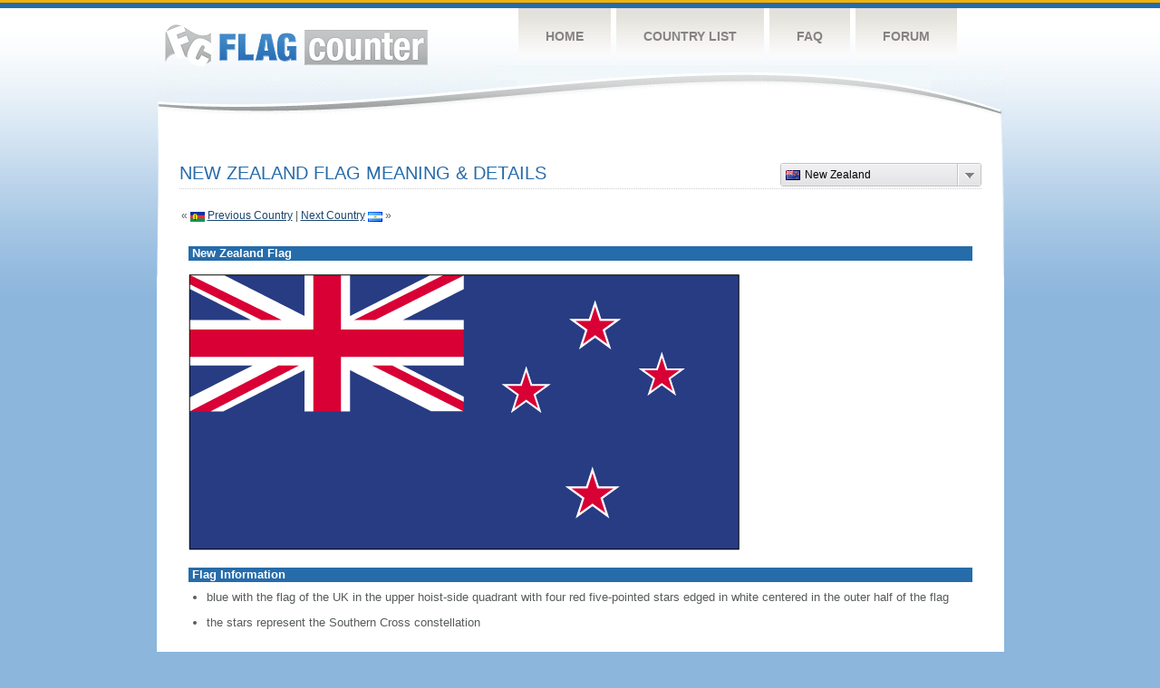

--- FILE ---
content_type: text/html
request_url: http://2.s08.flagcounter.com/flag_details/nz
body_size: 36575
content:
<!DOCTYPE html PUBLIC "-//W3C//DTD XHTML 1.0 Transitional//EN" "http://www.w3.org/TR/xhtml1/DTD/xhtml1-transitional.dtd">
<html xmlns="http://www.w3.org/1999/xhtml">
<head>
	<meta http-equiv="Content-type" content="text/html; charset=utf-8" />
	<title>Flag Counter &raquo; New Zealand</title>
	<link rel="stylesheet" href="/css/style.css" type="text/css" media="all" />

	<script src="/js/jquery-1.9.0.min.js" type="text/javascript"></script>
	<script src="/js/jquery.dd.min.js" type="text/javascript"></script>
	<link rel="stylesheet" type="text/css" href="/css/msdropdown/dd.css" />
	<!-- ValueClick Media POP-UNDER CODE v1.8 for flagcounter.com (12 hour) -->
	<script language="javascript"><!--                                 
	var dc=document; var date_ob=new Date();
	dc.cookie='h2=o; path=/;';var bust=date_ob.getSeconds();
	if(dc.cookie.indexOf('e=llo') <= 0 && dc.cookie.indexOf('2=o') > 0){
	dc.write('<scr'+'ipt language="javascript" src="https://media.fastclick.net');
	dc.write('/w/pop.cgi?sid=44959&m=2&tp=2&v=1.8&c='+bust+'"></scr'+'ipt>');
	date_ob.setTime(date_ob.getTime()+43200000);
	dc.cookie='he=llo; path=/; expires='+ date_ob.toGMTString();} // -->
	</script>                                                          
	<!-- ValueClick Media POP-UNDER CODE v1.8 for flagcounter.com -->
</head>
<body onload="initialize()">
	<!-- Shell -->
	<div class="shell">
		<!-- Header -->
		<div id="header">
			<!-- Logo -->
			<h1 id="logo"><a href="/index.html">Flag Counter</a></h1>
			<!-- END Logo -->
			<!-- Navigation -->
			<div class="navigation">
				<ul>
				    <li><a href="/index.html">Home</a></li>
				    <li><a href="/countries.html">Country List</a></li>
				    <li><a href="/faq.html">FAQ</a></li>
				    <li><a href="https://flagcounter.boardhost.com/">Forum</a></li>
				</ul>
			</div>
			<!-- END Navigation -->
		</div>
		<!-- END Header -->
		<div class="cl">&nbsp;</div>
		<!-- Content -->
		<div id="content">
<center>
<!-- ValueClick Media 468x60 and 728x90 Banner CODE for flagcounter.com -->
<script language="javascript" src="https://media.fastclick.net/w/get.media?sid=44959&m=1&tp=5&d=j&t=n"></script>
<noscript><a href="https://media.fastclick.net/w/click.here?sid=44959&m=1&c=1" target="_blank">
<img src="https://media.fastclick.net/w/get.media?sid=44959&m=1&tp=5&d=s&c=1"
width=728 height=90 border=1></a></noscript>
<!-- ValueClick Media 468x60 and 728x90 Banner CODE for flagcounter.com -->
</center>
<br><br>	

			<!-- News -->
			<div class="news">
				<!-- Post -->
				<div class="post"><a name=top></a>
<select name="filter" id="filter" onchange="window.open(this.options[this.selectedIndex].value,'_top')" style="float:right;"><option value="https://s01.flagcounter.com/flag_details/af/" data-image="https://cdn.boardhost.com/flags/af.png">Afghanistan</option><option value="https://s01.flagcounter.com/flag_details/ax/" data-image="https://cdn.boardhost.com/flags/ax.png">Aland Islands</option><option value="https://s01.flagcounter.com/flag_details/al/" data-image="https://cdn.boardhost.com/flags/al.png">Albania</option><option value="https://s01.flagcounter.com/flag_details/dz/" data-image="https://cdn.boardhost.com/flags/dz.png">Algeria</option><option value="https://s01.flagcounter.com/flag_details/as/" data-image="https://cdn.boardhost.com/flags/as.png">American Samoa</option><option value="https://s01.flagcounter.com/flag_details/ad/" data-image="https://cdn.boardhost.com/flags/ad.png">Andorra</option><option value="https://s01.flagcounter.com/flag_details/ao/" data-image="https://cdn.boardhost.com/flags/ao.png">Angola</option><option value="https://s01.flagcounter.com/flag_details/ai/" data-image="https://cdn.boardhost.com/flags/ai.png">Anguilla</option><option value="https://s01.flagcounter.com/flag_details/ag/" data-image="https://cdn.boardhost.com/flags/ag.png">Antigua and Barbuda</option><option value="https://s01.flagcounter.com/flag_details/ar/" data-image="https://cdn.boardhost.com/flags/ar.png">Argentina</option><option value="https://s01.flagcounter.com/flag_details/am/" data-image="https://cdn.boardhost.com/flags/am.png">Armenia</option><option value="https://s01.flagcounter.com/flag_details/aw/" data-image="https://cdn.boardhost.com/flags/aw.png">Aruba</option><option value="https://s01.flagcounter.com/flag_details/au/" data-image="https://cdn.boardhost.com/flags/au.png">Australia</option><option value="https://s01.flagcounter.com/flag_details/at/" data-image="https://cdn.boardhost.com/flags/at.png">Austria</option><option value="https://s01.flagcounter.com/flag_details/az/" data-image="https://cdn.boardhost.com/flags/az.png">Azerbaijan</option><option value="https://s01.flagcounter.com/flag_details/bh/" data-image="https://cdn.boardhost.com/flags/bh.png">Bahrain</option><option value="https://s01.flagcounter.com/flag_details/bd/" data-image="https://cdn.boardhost.com/flags/bd.png">Bangladesh</option><option value="https://s01.flagcounter.com/flag_details/bb/" data-image="https://cdn.boardhost.com/flags/bb.png">Barbados</option><option value="https://s01.flagcounter.com/flag_details/by/" data-image="https://cdn.boardhost.com/flags/by.png">Belarus</option><option value="https://s01.flagcounter.com/flag_details/be/" data-image="https://cdn.boardhost.com/flags/be.png">Belgium</option><option value="https://s01.flagcounter.com/flag_details/bz/" data-image="https://cdn.boardhost.com/flags/bz.png">Belize</option><option value="https://s01.flagcounter.com/flag_details/bj/" data-image="https://cdn.boardhost.com/flags/bj.png">Benin</option><option value="https://s01.flagcounter.com/flag_details/bm/" data-image="https://cdn.boardhost.com/flags/bm.png">Bermuda</option><option value="https://s01.flagcounter.com/flag_details/bt/" data-image="https://cdn.boardhost.com/flags/bt.png">Bhutan</option><option value="https://s01.flagcounter.com/flag_details/bo/" data-image="https://cdn.boardhost.com/flags/bo.png">Bolivia</option><option value="https://s01.flagcounter.com/flag_details/ba/" data-image="https://cdn.boardhost.com/flags/ba.png">Bosnia and Herzegovina</option><option value="https://s01.flagcounter.com/flag_details/bw/" data-image="https://cdn.boardhost.com/flags/bw.png">Botswana</option><option value="https://s01.flagcounter.com/flag_details/br/" data-image="https://cdn.boardhost.com/flags/br.png">Brazil</option><option value="https://s01.flagcounter.com/flag_details/io/" data-image="https://cdn.boardhost.com/flags/io.png">British Indian Ocean Territory</option><option value="https://s01.flagcounter.com/flag_details/vg/" data-image="https://cdn.boardhost.com/flags/vg.png">British Virgin Islands</option><option value="https://s01.flagcounter.com/flag_details/bn/" data-image="https://cdn.boardhost.com/flags/bn.png">Brunei Darussalam</option><option value="https://s01.flagcounter.com/flag_details/bg/" data-image="https://cdn.boardhost.com/flags/bg.png">Bulgaria</option><option value="https://s01.flagcounter.com/flag_details/bf/" data-image="https://cdn.boardhost.com/flags/bf.png">Burkina Faso</option><option value="https://s01.flagcounter.com/flag_details/mm/" data-image="https://cdn.boardhost.com/flags/mm.png">Myanmar</option><option value="https://s01.flagcounter.com/flag_details/bi/" data-image="https://cdn.boardhost.com/flags/bi.png">Burundi</option><option value="https://s01.flagcounter.com/flag_details/kh/" data-image="https://cdn.boardhost.com/flags/kh.png">Cambodia</option><option value="https://s01.flagcounter.com/flag_details/cm/" data-image="https://cdn.boardhost.com/flags/cm.png">Cameroon</option><option value="https://s01.flagcounter.com/flag_details/ca/" data-image="https://cdn.boardhost.com/flags/ca.png">Canada</option><option value="https://s01.flagcounter.com/flag_details/cv/" data-image="https://cdn.boardhost.com/flags/cv.png">Cabo Verde</option><option value="https://s01.flagcounter.com/flag_details/bq/" data-image="https://cdn.boardhost.com/flags/bq.png">Caribbean Netherlands</option><option value="https://s01.flagcounter.com/flag_details/ky/" data-image="https://cdn.boardhost.com/flags/ky.png">Cayman Islands</option><option value="https://s01.flagcounter.com/flag_details/cf/" data-image="https://cdn.boardhost.com/flags/cf.png">Central African Republic</option><option value="https://s01.flagcounter.com/flag_details/td/" data-image="https://cdn.boardhost.com/flags/td.png">Chad</option><option value="https://s01.flagcounter.com/flag_details/cl/" data-image="https://cdn.boardhost.com/flags/cl.png">Chile</option><option value="https://s01.flagcounter.com/flag_details/cn/" data-image="https://cdn.boardhost.com/flags/cn.png">China</option><option value="https://s01.flagcounter.com/flag_details/cx/" data-image="https://cdn.boardhost.com/flags/cx.png">Christmas Island</option><option value="https://s01.flagcounter.com/flag_details/co/" data-image="https://cdn.boardhost.com/flags/co.png">Colombia</option><option value="https://s01.flagcounter.com/flag_details/km/" data-image="https://cdn.boardhost.com/flags/km.png">Comoros</option><option value="https://s01.flagcounter.com/flag_details/ck/" data-image="https://cdn.boardhost.com/flags/ck.png">Cook Islands</option><option value="https://s01.flagcounter.com/flag_details/cr/" data-image="https://cdn.boardhost.com/flags/cr.png">Costa Rica</option><option value="https://s01.flagcounter.com/flag_details/hr/" data-image="https://cdn.boardhost.com/flags/hr.png">Croatia</option><option value="https://s01.flagcounter.com/flag_details/cu/" data-image="https://cdn.boardhost.com/flags/cu.png">Cuba</option><option value="https://s01.flagcounter.com/flag_details/cw/" data-image="https://cdn.boardhost.com/flags/cw.png">Curacao</option><option value="https://s01.flagcounter.com/flag_details/cy/" data-image="https://cdn.boardhost.com/flags/cy.png">Cyprus</option><option value="https://s01.flagcounter.com/flag_details/cz/" data-image="https://cdn.boardhost.com/flags/cz.png">Czech Republic</option><option value="https://s01.flagcounter.com/flag_details/cd/" data-image="https://cdn.boardhost.com/flags/cd.png">Democratic Republic of the Congo</option><option value="https://s01.flagcounter.com/flag_details/dk/" data-image="https://cdn.boardhost.com/flags/dk.png">Denmark</option><option value="https://s01.flagcounter.com/flag_details/dj/" data-image="https://cdn.boardhost.com/flags/dj.png">Djibouti</option><option value="https://s01.flagcounter.com/flag_details/dm/" data-image="https://cdn.boardhost.com/flags/dm.png">Dominica</option><option value="https://s01.flagcounter.com/flag_details/do/" data-image="https://cdn.boardhost.com/flags/do.png">Dominican Republic</option><option value="https://s01.flagcounter.com/flag_details/ec/" data-image="https://cdn.boardhost.com/flags/ec.png">Ecuador</option><option value="https://s01.flagcounter.com/flag_details/eg/" data-image="https://cdn.boardhost.com/flags/eg.png">Egypt</option><option value="https://s01.flagcounter.com/flag_details/sv/" data-image="https://cdn.boardhost.com/flags/sv.png">El Salvador</option><option value="https://s01.flagcounter.com/flag_details/gq/" data-image="https://cdn.boardhost.com/flags/gq.png">Equatorial Guinea</option><option value="https://s01.flagcounter.com/flag_details/er/" data-image="https://cdn.boardhost.com/flags/er.png">Eritrea</option><option value="https://s01.flagcounter.com/flag_details/ee/" data-image="https://cdn.boardhost.com/flags/ee.png">Estonia</option><option value="https://s01.flagcounter.com/flag_details/et/" data-image="https://cdn.boardhost.com/flags/et.png">Ethiopia</option><option value="https://s01.flagcounter.com/flag_details/fk/" data-image="https://cdn.boardhost.com/flags/fk.png">Falkland Islands</option><option value="https://s01.flagcounter.com/flag_details/fo/" data-image="https://cdn.boardhost.com/flags/fo.png">Faroe Islands</option><option value="https://s01.flagcounter.com/flag_details/fj/" data-image="https://cdn.boardhost.com/flags/fj.png">Fiji</option><option value="https://s01.flagcounter.com/flag_details/fi/" data-image="https://cdn.boardhost.com/flags/fi.png">Finland</option><option value="https://s01.flagcounter.com/flag_details/fr/" data-image="https://cdn.boardhost.com/flags/fr.png">France</option><option value="https://s01.flagcounter.com/flag_details/pf/" data-image="https://cdn.boardhost.com/flags/pf.png">French Polynesia</option><option value="https://s01.flagcounter.com/flag_details/ga/" data-image="https://cdn.boardhost.com/flags/ga.png">Gabon</option><option value="https://s01.flagcounter.com/flag_details/ge/" data-image="https://cdn.boardhost.com/flags/ge.png">Georgia</option><option value="https://s01.flagcounter.com/flag_details/de/" data-image="https://cdn.boardhost.com/flags/de.png">Germany</option><option value="https://s01.flagcounter.com/flag_details/gh/" data-image="https://cdn.boardhost.com/flags/gh.png">Ghana</option><option value="https://s01.flagcounter.com/flag_details/gi/" data-image="https://cdn.boardhost.com/flags/gi.png">Gibraltar</option><option value="https://s01.flagcounter.com/flag_details/gr/" data-image="https://cdn.boardhost.com/flags/gr.png">Greece</option><option value="https://s01.flagcounter.com/flag_details/gl/" data-image="https://cdn.boardhost.com/flags/gl.png">Greenland</option><option value="https://s01.flagcounter.com/flag_details/gd/" data-image="https://cdn.boardhost.com/flags/gd.png">Grenada</option><option value="https://s01.flagcounter.com/flag_details/gu/" data-image="https://cdn.boardhost.com/flags/gu.png">Guam</option><option value="https://s01.flagcounter.com/flag_details/gt/" data-image="https://cdn.boardhost.com/flags/gt.png">Guatemala</option><option value="https://s01.flagcounter.com/flag_details/gg/" data-image="https://cdn.boardhost.com/flags/gg.png">Guernsey</option><option value="https://s01.flagcounter.com/flag_details/gn/" data-image="https://cdn.boardhost.com/flags/gn.png">Guinea</option><option value="https://s01.flagcounter.com/flag_details/gw/" data-image="https://cdn.boardhost.com/flags/gw.png">Guinea-Bissau</option><option value="https://s01.flagcounter.com/flag_details/gy/" data-image="https://cdn.boardhost.com/flags/gy.png">Guyana</option><option value="https://s01.flagcounter.com/flag_details/ht/" data-image="https://cdn.boardhost.com/flags/ht.png">Haiti</option><option value="https://s01.flagcounter.com/flag_details/hn/" data-image="https://cdn.boardhost.com/flags/hn.png">Honduras</option><option value="https://s01.flagcounter.com/flag_details/hk/" data-image="https://cdn.boardhost.com/flags/hk.png">Hong Kong</option><option value="https://s01.flagcounter.com/flag_details/hu/" data-image="https://cdn.boardhost.com/flags/hu.png">Hungary</option><option value="https://s01.flagcounter.com/flag_details/is/" data-image="https://cdn.boardhost.com/flags/is.png">Iceland</option><option value="https://s01.flagcounter.com/flag_details/in/" data-image="https://cdn.boardhost.com/flags/in.png">India</option><option value="https://s01.flagcounter.com/flag_details/id/" data-image="https://cdn.boardhost.com/flags/id.png">Indonesia</option><option value="https://s01.flagcounter.com/flag_details/ir/" data-image="https://cdn.boardhost.com/flags/ir.png">Iran</option><option value="https://s01.flagcounter.com/flag_details/iq/" data-image="https://cdn.boardhost.com/flags/iq.png">Iraq</option><option value="https://s01.flagcounter.com/flag_details/ie/" data-image="https://cdn.boardhost.com/flags/ie.png">Ireland</option><option value="https://s01.flagcounter.com/flag_details/im/" data-image="https://cdn.boardhost.com/flags/im.png">Isle of Man</option><option value="https://s01.flagcounter.com/flag_details/il/" data-image="https://cdn.boardhost.com/flags/il.png">Israel</option><option value="https://s01.flagcounter.com/flag_details/it/" data-image="https://cdn.boardhost.com/flags/it.png">Italy</option><option value="https://s01.flagcounter.com/flag_details/ci/" data-image="https://cdn.boardhost.com/flags/ci.png">Cote D'Ivoire</option><option value="https://s01.flagcounter.com/flag_details/jm/" data-image="https://cdn.boardhost.com/flags/jm.png">Jamaica</option><option value="https://s01.flagcounter.com/flag_details/jp/" data-image="https://cdn.boardhost.com/flags/jp.png">Japan</option><option value="https://s01.flagcounter.com/flag_details/je/" data-image="https://cdn.boardhost.com/flags/je.png">Jersey</option><option value="https://s01.flagcounter.com/flag_details/jo/" data-image="https://cdn.boardhost.com/flags/jo.png">Jordan</option><option value="https://s01.flagcounter.com/flag_details/kz/" data-image="https://cdn.boardhost.com/flags/kz.png">Kazakhstan</option><option value="https://s01.flagcounter.com/flag_details/ke/" data-image="https://cdn.boardhost.com/flags/ke.png">Kenya</option><option value="https://s01.flagcounter.com/flag_details/ki/" data-image="https://cdn.boardhost.com/flags/ki.png">Kiribati</option><option value="https://s01.flagcounter.com/flag_details/xk/" data-image="https://cdn.boardhost.com/flags/xk.png">Kosovo</option><option value="https://s01.flagcounter.com/flag_details/kw/" data-image="https://cdn.boardhost.com/flags/kw.png">Kuwait</option><option value="https://s01.flagcounter.com/flag_details/kg/" data-image="https://cdn.boardhost.com/flags/kg.png">Kyrgyzstan</option><option value="https://s01.flagcounter.com/flag_details/la/" data-image="https://cdn.boardhost.com/flags/la.png">Laos</option><option value="https://s01.flagcounter.com/flag_details/lv/" data-image="https://cdn.boardhost.com/flags/lv.png">Latvia</option><option value="https://s01.flagcounter.com/flag_details/lb/" data-image="https://cdn.boardhost.com/flags/lb.png">Lebanon</option><option value="https://s01.flagcounter.com/flag_details/ls/" data-image="https://cdn.boardhost.com/flags/ls.png">Lesotho</option><option value="https://s01.flagcounter.com/flag_details/lr/" data-image="https://cdn.boardhost.com/flags/lr.png">Liberia</option><option value="https://s01.flagcounter.com/flag_details/ly/" data-image="https://cdn.boardhost.com/flags/ly.png">Libya</option><option value="https://s01.flagcounter.com/flag_details/li/" data-image="https://cdn.boardhost.com/flags/li.png">Liechtenstein</option><option value="https://s01.flagcounter.com/flag_details/lt/" data-image="https://cdn.boardhost.com/flags/lt.png">Lithuania</option><option value="https://s01.flagcounter.com/flag_details/lu/" data-image="https://cdn.boardhost.com/flags/lu.png">Luxembourg</option><option value="https://s01.flagcounter.com/flag_details/mo/" data-image="https://cdn.boardhost.com/flags/mo.png">Macao</option><option value="https://s01.flagcounter.com/flag_details/mk/" data-image="https://cdn.boardhost.com/flags/mk.png">North Macedonia</option><option value="https://s01.flagcounter.com/flag_details/mg/" data-image="https://cdn.boardhost.com/flags/mg.png">Madagascar</option><option value="https://s01.flagcounter.com/flag_details/mw/" data-image="https://cdn.boardhost.com/flags/mw.png">Malawi</option><option value="https://s01.flagcounter.com/flag_details/my/" data-image="https://cdn.boardhost.com/flags/my.png">Malaysia</option><option value="https://s01.flagcounter.com/flag_details/mv/" data-image="https://cdn.boardhost.com/flags/mv.png">Maldives</option><option value="https://s01.flagcounter.com/flag_details/ml/" data-image="https://cdn.boardhost.com/flags/ml.png">Mali</option><option value="https://s01.flagcounter.com/flag_details/mt/" data-image="https://cdn.boardhost.com/flags/mt.png">Malta</option><option value="https://s01.flagcounter.com/flag_details/mh/" data-image="https://cdn.boardhost.com/flags/mh.png">Marshall Islands</option><option value="https://s01.flagcounter.com/flag_details/mr/" data-image="https://cdn.boardhost.com/flags/mr.png">Mauritania</option><option value="https://s01.flagcounter.com/flag_details/mu/" data-image="https://cdn.boardhost.com/flags/mu.png">Mauritius</option><option value="https://s01.flagcounter.com/flag_details/mx/" data-image="https://cdn.boardhost.com/flags/mx.png">Mexico</option><option value="https://s01.flagcounter.com/flag_details/fm/" data-image="https://cdn.boardhost.com/flags/fm.png">Micronesia</option><option value="https://s01.flagcounter.com/flag_details/md/" data-image="https://cdn.boardhost.com/flags/md.png">Moldova</option><option value="https://s01.flagcounter.com/flag_details/mc/" data-image="https://cdn.boardhost.com/flags/mc.png">Monaco</option><option value="https://s01.flagcounter.com/flag_details/mn/" data-image="https://cdn.boardhost.com/flags/mn.png">Mongolia</option><option value="https://s01.flagcounter.com/flag_details/me/" data-image="https://cdn.boardhost.com/flags/me.png">Montenegro</option><option value="https://s01.flagcounter.com/flag_details/ms/" data-image="https://cdn.boardhost.com/flags/ms.png">Montserrat</option><option value="https://s01.flagcounter.com/flag_details/ma/" data-image="https://cdn.boardhost.com/flags/ma.png">Morocco</option><option value="https://s01.flagcounter.com/flag_details/mz/" data-image="https://cdn.boardhost.com/flags/mz.png">Mozambique</option><option value="https://s01.flagcounter.com/flag_details/na/" data-image="https://cdn.boardhost.com/flags/na.png">Namibia</option><option value="https://s01.flagcounter.com/flag_details/nr/" data-image="https://cdn.boardhost.com/flags/nr.png">Nauru</option><option value="https://s01.flagcounter.com/flag_details/np/" data-image="https://cdn.boardhost.com/flags/np.png">Nepal</option><option value="https://s01.flagcounter.com/flag_details/nl/" data-image="https://cdn.boardhost.com/flags/nl.png">Netherlands</option><option value="https://s01.flagcounter.com/flag_details/nc/" data-image="https://cdn.boardhost.com/flags/nc.png">New Caledonia</option><option value="https://s01.flagcounter.com/flag_details/nz/" data-image="https://cdn.boardhost.com/flags/nz.png" selected>New Zealand</option><option value="https://s01.flagcounter.com/flag_details/ni/" data-image="https://cdn.boardhost.com/flags/ni.png">Nicaragua</option><option value="https://s01.flagcounter.com/flag_details/ne/" data-image="https://cdn.boardhost.com/flags/ne.png">Niger</option><option value="https://s01.flagcounter.com/flag_details/ng/" data-image="https://cdn.boardhost.com/flags/ng.png">Nigeria</option><option value="https://s01.flagcounter.com/flag_details/nu/" data-image="https://cdn.boardhost.com/flags/nu.png">Niue</option><option value="https://s01.flagcounter.com/flag_details/nf/" data-image="https://cdn.boardhost.com/flags/nf.png">Norfolk Island</option><option value="https://s01.flagcounter.com/flag_details/kp/" data-image="https://cdn.boardhost.com/flags/kp.png">North Korea</option><option value="https://s01.flagcounter.com/flag_details/mp/" data-image="https://cdn.boardhost.com/flags/mp.png">Northern Mariana Islands</option><option value="https://s01.flagcounter.com/flag_details/no/" data-image="https://cdn.boardhost.com/flags/no.png">Norway</option><option value="https://s01.flagcounter.com/flag_details/om/" data-image="https://cdn.boardhost.com/flags/om.png">Oman</option><option value="https://s01.flagcounter.com/flag_details/pk/" data-image="https://cdn.boardhost.com/flags/pk.png">Pakistan</option><option value="https://s01.flagcounter.com/flag_details/pw/" data-image="https://cdn.boardhost.com/flags/pw.png">Palau</option><option value="https://s01.flagcounter.com/flag_details/ps/" data-image="https://cdn.boardhost.com/flags/ps.png">Palestinian Territory</option><option value="https://s01.flagcounter.com/flag_details/pa/" data-image="https://cdn.boardhost.com/flags/pa.png">Panama</option><option value="https://s01.flagcounter.com/flag_details/pg/" data-image="https://cdn.boardhost.com/flags/pg.png">Papua New Guinea</option><option value="https://s01.flagcounter.com/flag_details/py/" data-image="https://cdn.boardhost.com/flags/py.png">Paraguay</option><option value="https://s01.flagcounter.com/flag_details/pe/" data-image="https://cdn.boardhost.com/flags/pe.png">Peru</option><option value="https://s01.flagcounter.com/flag_details/ph/" data-image="https://cdn.boardhost.com/flags/ph.png">Philippines</option><option value="https://s01.flagcounter.com/flag_details/pl/" data-image="https://cdn.boardhost.com/flags/pl.png">Poland</option><option value="https://s01.flagcounter.com/flag_details/pt/" data-image="https://cdn.boardhost.com/flags/pt.png">Portugal</option><option value="https://s01.flagcounter.com/flag_details/pr/" data-image="https://cdn.boardhost.com/flags/pr.png">Puerto Rico</option><option value="https://s01.flagcounter.com/flag_details/qa/" data-image="https://cdn.boardhost.com/flags/qa.png">Qatar</option><option value="https://s01.flagcounter.com/flag_details/cg/" data-image="https://cdn.boardhost.com/flags/cg.png">Republic of the Congo</option><option value="https://s01.flagcounter.com/flag_details/ro/" data-image="https://cdn.boardhost.com/flags/ro.png">Romania</option><option value="https://s01.flagcounter.com/flag_details/ru/" data-image="https://cdn.boardhost.com/flags/ru.png">Russia</option><option value="https://s01.flagcounter.com/flag_details/rw/" data-image="https://cdn.boardhost.com/flags/rw.png">Rwanda</option><option value="https://s01.flagcounter.com/flag_details/bl/" data-image="https://cdn.boardhost.com/flags/bl.png">Saint Barthelemy</option><option value="https://s01.flagcounter.com/flag_details/sh/" data-image="https://cdn.boardhost.com/flags/sh.png">Saint Helena</option><option value="https://s01.flagcounter.com/flag_details/kn/" data-image="https://cdn.boardhost.com/flags/kn.png">Saint Kitts and Nevis</option><option value="https://s01.flagcounter.com/flag_details/lc/" data-image="https://cdn.boardhost.com/flags/lc.png">Saint Lucia</option><option value="https://s01.flagcounter.com/flag_details/mf/" data-image="https://cdn.boardhost.com/flags/mf.png">Saint Martin</option><option value="https://s01.flagcounter.com/flag_details/pm/" data-image="https://cdn.boardhost.com/flags/pm.png">Saint Pierre and Miquelon</option><option value="https://s01.flagcounter.com/flag_details/vc/" data-image="https://cdn.boardhost.com/flags/vc.png">Saint Vincent and the Grenadines</option><option value="https://s01.flagcounter.com/flag_details/ws/" data-image="https://cdn.boardhost.com/flags/ws.png">Samoa</option><option value="https://s01.flagcounter.com/flag_details/sm/" data-image="https://cdn.boardhost.com/flags/sm.png">San Marino</option><option value="https://s01.flagcounter.com/flag_details/st/" data-image="https://cdn.boardhost.com/flags/st.png">Sao Tome and Principe</option><option value="https://s01.flagcounter.com/flag_details/sa/" data-image="https://cdn.boardhost.com/flags/sa.png">Saudi Arabia</option><option value="https://s01.flagcounter.com/flag_details/sn/" data-image="https://cdn.boardhost.com/flags/sn.png">Senegal</option><option value="https://s01.flagcounter.com/flag_details/rs/" data-image="https://cdn.boardhost.com/flags/rs.png">Serbia</option><option value="https://s01.flagcounter.com/flag_details/sc/" data-image="https://cdn.boardhost.com/flags/sc.png">Seychelles</option><option value="https://s01.flagcounter.com/flag_details/sl/" data-image="https://cdn.boardhost.com/flags/sl.png">Sierra Leone</option><option value="https://s01.flagcounter.com/flag_details/sg/" data-image="https://cdn.boardhost.com/flags/sg.png">Singapore</option><option value="https://s01.flagcounter.com/flag_details/sx/" data-image="https://cdn.boardhost.com/flags/sx.png">Sint Maarten</option><option value="https://s01.flagcounter.com/flag_details/sk/" data-image="https://cdn.boardhost.com/flags/sk.png">Slovakia</option><option value="https://s01.flagcounter.com/flag_details/si/" data-image="https://cdn.boardhost.com/flags/si.png">Slovenia</option><option value="https://s01.flagcounter.com/flag_details/sb/" data-image="https://cdn.boardhost.com/flags/sb.png">Solomon Islands</option><option value="https://s01.flagcounter.com/flag_details/so/" data-image="https://cdn.boardhost.com/flags/so.png">Somalia</option><option value="https://s01.flagcounter.com/flag_details/za/" data-image="https://cdn.boardhost.com/flags/za.png">South Africa</option><option value="https://s01.flagcounter.com/flag_details/kr/" data-image="https://cdn.boardhost.com/flags/kr.png">South Korea</option><option value="https://s01.flagcounter.com/flag_details/ss/" data-image="https://cdn.boardhost.com/flags/ss.png">South Sudan</option><option value="https://s01.flagcounter.com/flag_details/es/" data-image="https://cdn.boardhost.com/flags/es.png">Spain</option><option value="https://s01.flagcounter.com/flag_details/lk/" data-image="https://cdn.boardhost.com/flags/lk.png">Sri Lanka</option><option value="https://s01.flagcounter.com/flag_details/sd/" data-image="https://cdn.boardhost.com/flags/sd.png">Sudan</option><option value="https://s01.flagcounter.com/flag_details/sr/" data-image="https://cdn.boardhost.com/flags/sr.png">Suriname</option><option value="https://s01.flagcounter.com/flag_details/sj/" data-image="https://cdn.boardhost.com/flags/sj.png">Svalbard</option><option value="https://s01.flagcounter.com/flag_details/sz/" data-image="https://cdn.boardhost.com/flags/sz.png">Eswatini</option><option value="https://s01.flagcounter.com/flag_details/se/" data-image="https://cdn.boardhost.com/flags/se.png">Sweden</option><option value="https://s01.flagcounter.com/flag_details/ch/" data-image="https://cdn.boardhost.com/flags/ch.png">Switzerland</option><option value="https://s01.flagcounter.com/flag_details/sy/" data-image="https://cdn.boardhost.com/flags/sy.png">Syria</option><option value="https://s01.flagcounter.com/flag_details/tw/" data-image="https://cdn.boardhost.com/flags/tw.png">Taiwan</option><option value="https://s01.flagcounter.com/flag_details/tj/" data-image="https://cdn.boardhost.com/flags/tj.png">Tajikistan</option><option value="https://s01.flagcounter.com/flag_details/tz/" data-image="https://cdn.boardhost.com/flags/tz.png">Tanzania</option><option value="https://s01.flagcounter.com/flag_details/th/" data-image="https://cdn.boardhost.com/flags/th.png">Thailand</option><option value="https://s01.flagcounter.com/flag_details/bs/" data-image="https://cdn.boardhost.com/flags/bs.png">Bahamas</option><option value="https://s01.flagcounter.com/flag_details/gm/" data-image="https://cdn.boardhost.com/flags/gm.png">Gambia</option><option value="https://s01.flagcounter.com/flag_details/tl/" data-image="https://cdn.boardhost.com/flags/tl.png">Timor-Leste</option><option value="https://s01.flagcounter.com/flag_details/tg/" data-image="https://cdn.boardhost.com/flags/tg.png">Togo</option><option value="https://s01.flagcounter.com/flag_details/tk/" data-image="https://cdn.boardhost.com/flags/tk.png">Tokelau</option><option value="https://s01.flagcounter.com/flag_details/to/" data-image="https://cdn.boardhost.com/flags/to.png">Tonga</option><option value="https://s01.flagcounter.com/flag_details/tt/" data-image="https://cdn.boardhost.com/flags/tt.png">Trinidad and Tobago</option><option value="https://s01.flagcounter.com/flag_details/tn/" data-image="https://cdn.boardhost.com/flags/tn.png">Tunisia</option><option value="https://s01.flagcounter.com/flag_details/tr/" data-image="https://cdn.boardhost.com/flags/tr.png">Turkey</option><option value="https://s01.flagcounter.com/flag_details/tm/" data-image="https://cdn.boardhost.com/flags/tm.png">Turkmenistan</option><option value="https://s01.flagcounter.com/flag_details/tc/" data-image="https://cdn.boardhost.com/flags/tc.png">Turks and Caicos Islands</option><option value="https://s01.flagcounter.com/flag_details/tv/" data-image="https://cdn.boardhost.com/flags/tv.png">Tuvalu</option><option value="https://s01.flagcounter.com/flag_details/ug/" data-image="https://cdn.boardhost.com/flags/ug.png">Uganda</option><option value="https://s01.flagcounter.com/flag_details/ua/" data-image="https://cdn.boardhost.com/flags/ua.png">Ukraine</option><option value="https://s01.flagcounter.com/flag_details/ae/" data-image="https://cdn.boardhost.com/flags/ae.png">United Arab Emirates</option><option value="https://s01.flagcounter.com/flag_details/gb/" data-image="https://cdn.boardhost.com/flags/gb.png">United Kingdom</option><option value="https://s01.flagcounter.com/flag_details/us/" data-image="https://cdn.boardhost.com/flags/us.png">United States</option><option value="https://s01.flagcounter.com/flag_details/uy/" data-image="https://cdn.boardhost.com/flags/uy.png">Uruguay</option><option value="https://s01.flagcounter.com/flag_details/uz/" data-image="https://cdn.boardhost.com/flags/uz.png">Uzbekistan</option><option value="https://s01.flagcounter.com/flag_details/vu/" data-image="https://cdn.boardhost.com/flags/vu.png">Vanuatu</option><option value="https://s01.flagcounter.com/flag_details/va/" data-image="https://cdn.boardhost.com/flags/va.png">Vatican City</option><option value="https://s01.flagcounter.com/flag_details/ve/" data-image="https://cdn.boardhost.com/flags/ve.png">Venezuela</option><option value="https://s01.flagcounter.com/flag_details/vn/" data-image="https://cdn.boardhost.com/flags/vn.png">Vietnam</option><option value="https://s01.flagcounter.com/flag_details/vi/" data-image="https://cdn.boardhost.com/flags/vi.png">U.S. Virgin Islands</option><option value="https://s01.flagcounter.com/flag_details/wf/" data-image="https://cdn.boardhost.com/flags/wf.png">Wallis and Futuna</option><option value="https://s01.flagcounter.com/flag_details/eh/" data-image="https://cdn.boardhost.com/flags/eh.png">Western Sahara</option><option value="https://s01.flagcounter.com/flag_details/ye/" data-image="https://cdn.boardhost.com/flags/ye.png">Yemen</option><option value="https://s01.flagcounter.com/flag_details/zm/" data-image="https://cdn.boardhost.com/flags/zm.png">Zambia</option><option value="https://s01.flagcounter.com/flag_details/zw/" data-image="https://cdn.boardhost.com/flags/zw.png">Zimbabwe</option></select><h1>New Zealand Flag Meaning & Details<span></span></h1><table border=0 width=100%><tr><td valign=top>&laquo; <a href=/flag_details/nc><img src=https://cdn.boardhost.com/flags/nc.png border=0 align=absbottom></a> <a href=/flag_details/nc style="text-decoration:none;"><u>Previous Country</u></a> | <a href=/flag_details/ni style="text-decoration:none;"><u>Next Country</u></a> <a href=/flag_details/ni><img src=https://cdn.boardhost.com/flags/ni.png border=0 align=absbottom></a> &raquo;<p></font></font></td><td align=right valign=bottom></td></tr></table><table border=0 width=100% cellspacing=10><tr><td colspan=2 bgcolor=#266CAA style="padding:1px;">&nbsp;<font face=arial size=2 color=#FFFFFF><b>New Zealand Flag</b></font></td></tr><tr><td colspan=2><img src=https://cdn.boardhost.com/factbookflags/nz-lgflag.gif style="margin-left:0px;margin-top:5px;margin-bottom:9px;"></td></tr><tr><td colspan=2 bgcolor=#266CAA style="padding:1px;">&nbsp;<font face=arial size=2 color=#FFFFFF><b>Flag Information</b></font></td></tr><tr><td colspan=2 cellpadding=5><font face=arial size=2><ul style="margin-left:20px;"><li> blue with the flag of the UK in the upper hoist-side quadrant with four red five-pointed stars edged in white centered in the outer half of the flag<br><br><li> the stars represent the Southern Cross constellation</ul></td></tr></table></table><p><br>&nbsp;&nbsp;&nbsp;&nbsp;&nbsp;&nbsp;<a href="/factbook/nz/"><b><u>Learn more about New Zealand  &raquo;</b></u></a><p></font></font><br><br><br>
&nbsp;&nbsp;&nbsp;&nbsp;&nbsp;Source: <b>CIA - <i>The World Factbook</i></b></font>
</blockquote>

</td>
</tr>
</table>
		</div>
				<!-- END Post -->
				
<script language="javascript">
$(document).ready(function(e) {
try {
$("body select").msDropDown();
} catch(e) {
alert(e.message);
}
});
</script>
				<div class="cl">&nbsp;</div>
				<h1 id="logo2"><a href="/index.html">Flag Counter</a></h1>
				<div class="cl">&nbsp;</div>
			</div>
			<!-- END News -->
		</div>
		<!-- END Content -->
	</div>
	<!-- END Shell -->
	<!-- Footer -->
	<div id="footer">
		<div class="shell">
			<div class="cl">&nbsp;</div>
			<p class="left"><a href="/contact.html">Contact</a>  |  <a href="/terms.html">Terms of Service</a> | <a href="/privacy.html">Privacy Policy</a> | &copy; <a href=https://boardhost.com>Boardhost.com, Inc.</a>  	
			</p>
			<p class="right">
			<font color=#ffffff>This product includes GeoLite2 data created by MaxMind, available from <a href="https://www.maxmind.com"><font color=#ffffff><u>https://www.maxmind.com/</u></font></a>.</font>
			</p>
			<div class="cl">&nbsp;</div>
		</div>
	</div>
	<!-- END Footer -->
</body>
</html>

